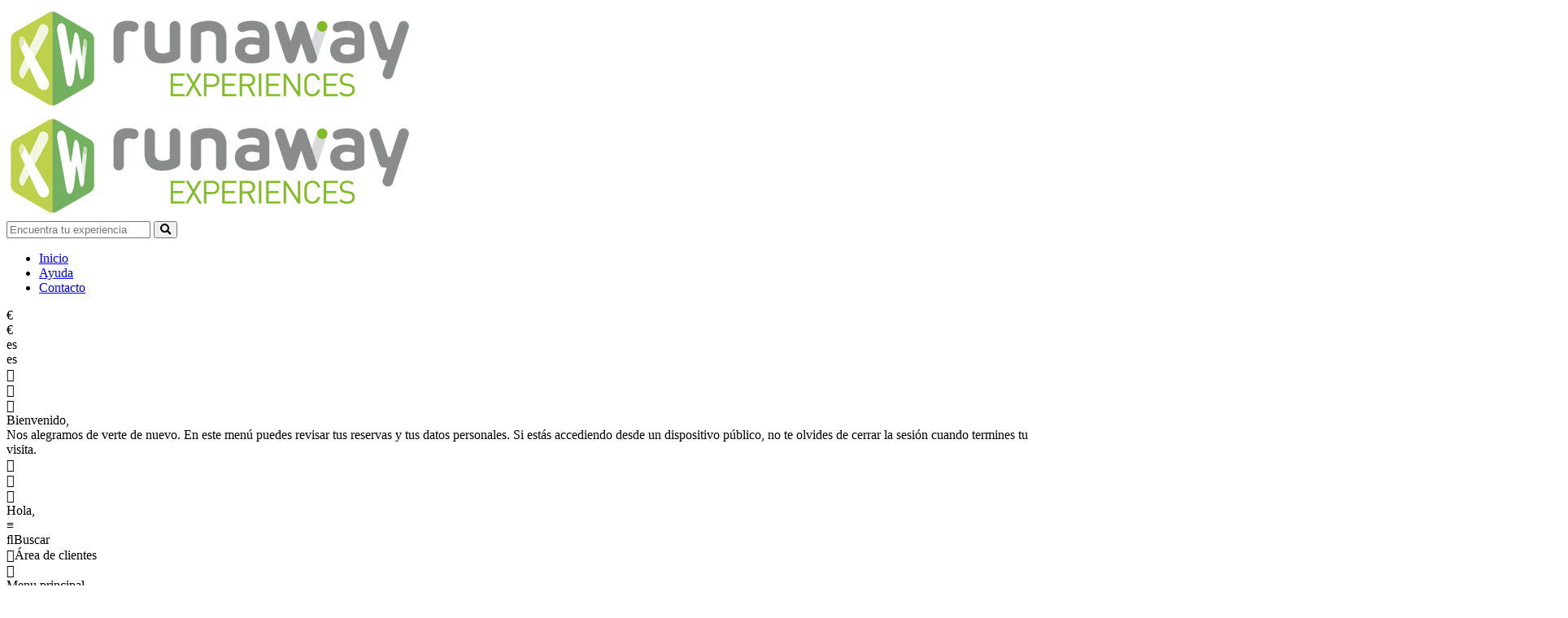

--- FILE ---
content_type: text/html; charset=UTF-8
request_url: https://runawayexperiences.com/es/experiencias/mallorca/tour-vip-tramuntana-en-moto-acuatica
body_size: 14187
content:
<!doctype html>
<html lang='es'>
	
	<head>
		
		<meta charset='utf-8'>
<meta name='viewport' content='width=device-width,initial-scale=1,user-scalable=no'>
<link rel='shortcut icon' href='/favicon.png'>
		<title>Tour VIP Tramuntana en moto acuática - Runaway Experiences</title><meta name='description' content='Practica tu deporte favorito a lomos de una moto acuática Jobe infinity sea scooter y disfruta de las vistas que te ofrece la Serra de Tramuntana - Runaway'><meta name='keywords' content='Tour VIP Tramuntana moto acuática, Excursión VIP Tramuntana jet ski, Ruta en moto acuática Tramuntana, Paseo VIP moto acuática Tramuntana, Jet ski VIP Tramuntana, Tour en jetski Tramuntana, Aventura en moto acuática Tramuntana
Actividades acuáticas
actividades en el agua
experiencias en el mar
experiencias acuáticas 
Deportes acuáticos
Aventuras acuáticas
Actividades marinas
Actividades en la playa
gojet
go jet'><link rel='canonical' href='https://runawayexperiences.com/es/experiencias/mallorca/tour-vip-tramuntana-en-moto-acuatica'><meta name='robots' content='index,follow'><link rel='alternate' href='https://runawayexperiences.com/es/experiencias/mallorca/tour-vip-tramuntana-en-moto-acuatica' hreflang='es'><link rel='alternate' href='https://runawayexperiences.com/en/experiences/mallorca/vip-tramuntana-jet-ski-tour' hreflang='en'><link rel='alternate' href='https://runawayexperiences.com/de/experiencias/mallorca/vip-tramuntana-jetski-tour' hreflang='de'>
		<link rel='stylesheet' href='/css/webfonts/fontawesome.min.css'>
<link rel='stylesheet' href='/css/webfonts/fa-regular.min.css'>
<link rel='stylesheet' href='/css/webfonts/fa-solid.min.css'>
<link rel='stylesheet' href='/css/wideframe.css?v=2025-04-28'>
<link rel='stylesheet' href='/css/main.css?v=2025-04-28'>
<link rel='stylesheet' href='/css/dev.css?v=2025-04-28'>
		
		
		
	</head>
	
	<body data-page-id='experience' data-page-variant=''>
		
		
		<script>var api_external_token = '09cf384467fa87d67e697e401c5215a2'; var first_date_available = '2026-01-09'; var api = '0';var XXX = "hola";</script>
		
		
		<header>
	
	<div data-y-section='full top-bar' data-fn-scroll-toggle='float|fixed' data-fn-scroll-condition='top>0'>
		<div>
			
			<div class='text-center align-middle' data-responsive-target='to-size-2'>
				<div class='main-logo'><a href='https://runawayexperiences.com/es' data-y-logo><img src='/media/logo.png' alt='Runaway Experiences'></a></div>
			</div>
			
			<div data-y-table='auto' class='width-100' data-responsive-target='from-size-2'>
				<div>
					<div style='width: 15rem;'>
						<div class='main-logo'>
							<a href='https://runawayexperiences.com/es' data-y-logo><img src='/media/logo.png' alt='Runaway Experiences'></a>
						</div>
					</div>
					<div style='position: relative;'>
						<form action='https://runawayexperiences.com/es/buscar' method='get' class='main-finder'>
							<input type='hidden' name='dest' value='1'>
							<input type='text' name='keyword' value='' placeholder='Encuentra tu experiencia'>
							<button type='submit'><i class='fa fa-search'></i></button>
						</form>
					</div>
					<div class='text-right menus'>
						<div class='main-menu-placeholder'><ul data-wf-menu='vertical'><li><a href='https://runawayexperiences.com/es'><span>Inicio</span></a></li><li><a href='https://runawayexperiences.com/es/faqs'><span>Ayuda</span></a></li><li><a href='https://runawayexperiences.com/es/contacto'><span>Contacto</span></a></li></ul></div>
						<div class='currency-menu-placeholder'>
							<div data-wf-button='tool menu-toggle' id='opt-currency-menu' data-er-open='currency-menu' 
								data-responsive-target='to-size-3'><span class=''>€</span></div>
							<div data-wf-button='tool menu-toggle' id='opt-currency-menu-2' data-er-open='currency-menu-b' 
								data-responsive-target='from-size-3'><span class=''>€</span></div>
						</div>
						<div class='lang-menu-placeholder'>
							<div data-wf-button='tool menu-toggle' id='opt-lang-menu' data-er-open='lang-menu' 
								data-responsive-target='to-size-3'><span class=''>es</span></div>
							<div data-wf-button='tool menu-toggle' id='opt-lang-menu-2' data-er-open='lang-menu-b' 
								data-responsive-target='from-size-3'><span class=''>es</span></div>
						</div>
						<div class='user-menu-placeholder'>
							<div data-wf-button='tool menu-toggle' id='opt-user-menu' data-user-state='disconnected' data-er-open='user-menu' 
								data-responsive-target='to-size-3'><span class='glyph'>&#xf007;</span></div>
							<div data-wf-button='tool menu-toggle' id='opt-user-menu-2' data-user-state='disconnected' data-er-open='user-menu-b' 
								data-responsive-target='from-size-3'><span class='glyph'>&#xf007;</span></div>
							<div data-w-menu='line' data-er='popup' data-er-autoclose id='login-welcome-b'>
								<div class='contents'>
									<div class='title'>
										<div><span class='glyph'>&#xf007;</span></div>
										<div class='name'>Bienvenido, <span data-user-data='name'></span></div>
									</div>
									<div>Nos alegramos de verte de nuevo. En este menú puedes revisar tus reservas y tus datos personales. Si estás accediendo desde un dispositivo público, no te olvides de cerrar la sesión cuando termines tu visita.</div>
								</div>
							</div>
						</div>
						<div class='cart-menu-placeholder' data-cart-state='empty'>
							<div data-wf-button='tool menu-toggle' id='opt-cart-menu' data-er-open='cart-menu' 
								data-responsive-target='to-size-3'><span class=''><span class='glyph'>&#xf07a;</span><span data-cart-counter 
								class='counter'></span></span></div>
							<div data-wf-button='tool menu-toggle' id='opt-cart-menu-2' data-er-open='cart-menu-b' 
								data-responsive-target='from-size-3'><span class=''><span class='glyph'>&#xf07a;</span><span data-cart-counter 
								class='counter'></span></span></div>
						</div>
					</div>
				</div>
			</div>
			
			<div id='user-login-status' data-user-state='disconnected'>
				<div>
					<span class='glyph'>&#xf00c;</span>
				</div>
				<div>
					Hola, <span data-user-data='name'></span>
				</div>
			</div>
		
		</div>
	</div>
	
	
	<div data-wf-button='tool menu-toggle' id='btn-main-menu' data-er-open='main-menu' data-responsive-target='to-size-2'><span 
		class='glyph'>&equiv;</span><span style='display: none;'>Menu principal</span></div>
	
	<div data-wf-button='tool menu-toggle' id='btn-search-menu' data-er-open='main-menu' data-responsive-target='to-size-2'><span 
		class='glyph'>&#xf002;</span><span>Buscar</span></div>
	
	<div data-wf-button='tool menu-toggle' id='btn-user-menu' data-er-open='user-menu' data-user-state='disconnected' 
		data-responsive-target='to-size-2'><span class='glyph'>&#xf007;</span><span>Área de clientes</span></div>
	
	<div data-wf-button='tool menu-toggle' id='btn-cart-menu' data-er-open='cart-menu' data-cart-state='empty' 
		data-responsive-target='to-size-2'><span class='glyph'>&#xf07a;</span><span data-cart-counter class='counter'></span></div>
	
	
	<nav data-w-flyout id='main-menu' data-responsive-target='to-size-2' data-er='popup' data-er-autoclose 
		data-er-on-open='document.querySelector("#btn-main-menu").setAttribute("data-status","selected");' 
		data-er-on-close='document.querySelector("#btn-main-menu").removeAttribute("data-status");'>

		<div data-w-flyout-section='title'>
			<div>Menu principal</div>
			<div data-wf-button='tool menu-closer' data-er-action='close'><span class='glyph solid'>&#xf00d;</span></div>
		</div>
		<div data-w-flyout-section='finder'>
			<form action='https://runawayexperiences.com/es/buscar' method='get' class='main-finder'>
				<input type='hidden' name='dest' value='1'>
				<input type='text' name='keyword' value='' placeholder='Encuentra tu experiencia'>
				<button type='submit'><i class='fa fa-search'></i></button>
			</form>
		</div>
		<div data-w-flyout-section='scroller'>
			<ul data-wf-menu='vertical'><li><a href='https://runawayexperiences.com/es'><span>Inicio</span></a></li><li><a href='https://runawayexperiences.com/es/faqs'><span>Ayuda</span></a></li><li><a href='https://runawayexperiences.com/es/contacto'><span>Contacto</span></a></li></ul>
		</div>
		<div data-w-flyout-section='currency'>
			<ul data-wf-menu><li><a data-wf-button='tool icon' data-currency-switch='EUR' data-currency-current><span>€</span><span>EUR</span></a></li><li><a data-wf-button='tool icon' data-currency-switch='USD'><span>$</span><span>USD</span></a></li><li><a data-wf-button='tool icon' data-currency-switch='GBP'><span>£</span><span>GBP</span></a></li></ul>
		</div>
		<div data-w-flyout-section='lang'>
			<ul data-wf-menu><li><a data-wf-button='tool icon' href='https://runawayexperiences.com/en/experiences/mallorca/vip-tramuntana-jet-ski-tour'><span><img src='https://runawayexperiences.com/media/flags/flag-2.png' alt='English'></span><span>English</span></a></li><li><a data-wf-button='tool icon' href='https://runawayexperiences.com/de/experiencias/mallorca/vip-tramuntana-jetski-tour'><span><img src='https://runawayexperiences.com/media/flags/flag-3.png' alt='Deutsch'></span><span>Deutsch</span></a></li></ul>
		</div>
		
	</nav>
	
	<nav data-w-flyout='right' id='user-menu' data-er='popup' data-er-autoclose 
		data-er-on-open='document.querySelector("#btn-user-menu").setAttribute("data-status","selected");' 
		data-er-on-close='document.querySelector("#btn-user-menu").removeAttribute("data-status");'>
		
		<div data-w-flyout-section='title'>
			<div>Área de clientes<span class='glyph solid icon user' data-responsive-target='from-size-2'>&#xf007;</span></div>
			<div data-wf-button='tool menu-closer' data-er-action='close'><span class='glyph solid'>&#xf00d;</span></div>
		</div>
		<div data-w-flyout-section data-user-visibility='logged-in'>
			<div data-user-role='user-icon' data-user-state='disconnected'>
				<div data-user-role='user-icon-picture' class='glyph'>&#xf007;</div>
				<div data-user-role='user-icon-name'>Hola, <span data-user-data='name'></span></div>
			</div>
		</div>
		<div data-w-flyout-section='scroller'>
			<ul data-wf-menu='vertical'><li data-user-visibility='logged-out'><a data-er-open='user-reservation-popup' id='menu-item-184'><span>Consulta tu reserva</span></a></li><li data-user-visibility='logged-out'><a data-er-open='user-login-popup' id='menu-item-16'><span>Identificarse</span></a></li><li data-user-visibility='logged-out'><a href='https://runawayexperiences.com/es/registrarse' id='menu-item-15'><span>Crear un usuario</span></a></li><li data-user-visibility='logged-in'><a href='https://runawayexperiences.com/es/reservas'><span>Mis reservas</span></a></li><li data-user-visibility='logged-in'><a href='https://runawayexperiences.com/es/mis-datos'><span>Mis datos</span></a></li><li data-user-visibility='logged-in affiliate'><a href='https://runawayexperiences.com/es/comisiones'><span>Mis comisiones</span></a></li><li data-user-visibility='logged-in'><a data-user-role='log-out'><span>Cerrar sesión</span></a></li></ul>
		</div>
		
	</nav>
	
	<nav data-w-menu='line' id='user-menu-b' data-er='popup' data-er-autoclose data-responsive-target='from-size-3' 
		data-er-on-open='document.querySelector("#opt-user-menu-2").setAttribute("data-status","open");'
		data-er-on-close='document.querySelector("#opt-user-menu-2").removeAttribute("data-status");' 
		data-fn-scroll-toggle='float|fixed' data-fn-scroll-condition='top>0'>
		
		<div data-w-menu-section='empty'>
			<div data-user-role='user-icon' data-user-state='disconnected'>
				<div data-user-role='user-icon-picture' class='glyph'>&#xf007;</div>
				<div data-user-role='user-icon-name' data-user-visibility='logged-in'>Hola, <span data-user-data='name'></span></div>
				<div data-user-role='user-icon-name' data-user-visibility='logged-out'>Mi cuenta</div>
			</div>
		</div>
		<div data-w-menu-section>
			<ul data-wf-menu='vertical'><li data-user-visibility='logged-out'><a data-er-open='user-reservation-popup' id='menu-item-184'><span>Consulta tu reserva</span></a></li><li data-user-visibility='logged-out'><a data-er-open='user-login-popup' id='menu-item-16'><span>Identificarse</span></a></li><li data-user-visibility='logged-out'><a href='https://runawayexperiences.com/es/registrarse' id='menu-item-15'><span>Crear un usuario</span></a></li><li data-user-visibility='logged-in'><a href='https://runawayexperiences.com/es/reservas'><span>Mis reservas</span></a></li><li data-user-visibility='logged-in'><a href='https://runawayexperiences.com/es/mis-datos'><span>Mis datos</span></a></li><li data-user-visibility='logged-in affiliate'><a href='https://runawayexperiences.com/es/comisiones'><span>Mis comisiones</span></a></li><li data-user-visibility='logged-in'><a data-user-role='log-out'><span>Cerrar sesión</span></a></li></ul>
		</div>
		
	</nav>
	
	<nav data-w-flyout='right' id='cart-menu' data-er='popup' data-er-autoclose 
		data-er-on-open='document.querySelector("#btn-cart-menu").setAttribute("data-status","selected");' 
		data-er-on-close='document.querySelector("#btn-cart-menu").removeAttribute("data-status");Cart.Clear_recent_add();'>
		
		<div data-w-flyout-section='title'>
			<div>Carrito<span class='glyph solid icon user' data-responsive-target='from-size-2'>&#xf07a;</span></div>
			<div data-wf-button='tool menu-closer' data-er-action='close'><span class='glyph solid'>&#xf00d;</span></div>
		</div>
		<div data-w-flyout-section='result'>
			<div><span class='glyph solid'>&#xf07a;</span></div>
			<div>Tu experiencia se ha añadido al carrito</div>
            
		</div>
		<div data-w-flyout-section='scroller'>
			<div data-cart-items></div>
		</div>
		<div data-w-flyout-section='total' data-cart-total-placeholder>
			Precio total: <strong data-cart-total></strong>
		</div>
		<div data-w-flyout-section='actions'>
			<div data-cart-actions></div>
		</div>
		
	</nav>
	
	<nav data-w-menu='line' id='cart-menu-b' data-er='popup' data-er-autoclose data-responsive-target='from-size-3' 
		data-er-on-open='document.querySelector("#opt-cart-menu-2").setAttribute("data-status","open");'
		data-er-on-close='document.querySelector("#opt-cart-menu-2").removeAttribute("data-status");Cart.Clear_recent_add();' 
		data-fn-scroll-toggle='float|fixed' data-fn-scroll-condition='top>0'>
		
		<div data-w-menu-section='result'>
			<div><span class='glyph solid'>&#xf07a;</span></div>
			<div>Tu experiencia se ha añadido al carrito</div>

		</div>
		<div data-w-menu-section='scroller'>
			<div data-cart-items></div>
		</div>
		<div data-w-menu-section='total' data-cart-total-placeholder>
			Precio total: <strong data-cart-total></strong>
		</div>
		<div data-w-menu-section='actions'>
			<div data-cart-actions></div>
		</div>
		
	</nav>
	
	<nav data-w-flyout='right' id='lang-menu' data-er='popup' data-er-autoclose data-responsive-target='to-size-3'>
		
		<div data-w-flyout-section='title'>
			<div>Idiomas<span class='icon lang'>es</span></div>
            <div data-wf-button='tool menu-closer' data-er-action='close'><span class='glyph solid'>&#xf00d;</span></div>
		</div>
		<div data-w-flyout-section='scroller'>
			<ul data-wf-menu='vertical'><li><a href='https://runawayexperiences.com/en/experiences/mallorca/vip-tramuntana-jet-ski-tour'><span><img src='https://runawayexperiences.com/media/flags/flag-2.png' alt='English'></span><span>English</span></a></li><li><a href='https://runawayexperiences.com/de/experiencias/mallorca/vip-tramuntana-jetski-tour'><span><img src='https://runawayexperiences.com/media/flags/flag-3.png' alt='Deutsch'></span><span>Deutsch</span></a></li></ul>
		</div>
		
	</nav>
	
	<nav data-w-menu='line' id='lang-menu-b' data-er='popup' data-er-autoclose data-responsive-target='from-size-3' 
		data-er-on-open='document.querySelector("#opt-lang-menu-2").setAttribute("data-status","open");'
		data-er-on-close='document.querySelector("#opt-lang-menu-2").removeAttribute("data-status");' 
		data-fn-scroll-toggle='float|fixed' data-fn-scroll-condition='top>0'>
		
		<div data-w-menu-section>
			<ul data-wf-menu='vertical'><li><a href='https://runawayexperiences.com/en/experiences/mallorca/vip-tramuntana-jet-ski-tour'><span><img src='https://runawayexperiences.com/media/flags/flag-2.png' alt='English'></span><span>English</span></a></li><li><a href='https://runawayexperiences.com/de/experiencias/mallorca/vip-tramuntana-jetski-tour'><span><img src='https://runawayexperiences.com/media/flags/flag-3.png' alt='Deutsch'></span><span>Deutsch</span></a></li></ul>
		</div>
		
	</nav>
	
	<nav data-w-flyout='right' id='currency-menu' data-er='popup' data-er-autoclose data-responsive-target='to-size-3'>
		
		<div data-w-flyout-section='title'>
			<div>Monedas<span class='icon currency'>€</span></div>
            <div data-wf-button='tool menu-closer' data-er-action='close'><span class='glyph solid'>&#xf00d;</span></div>
		</div>
		<div data-w-flyout-section='scroller'>
			<ul data-wf-menu='vertical'><li><a data-currency-switch='EUR' data-currency-current><span>€</span><span>EUR</span></a></li><li><a data-currency-switch='USD'><span>$</span><span>USD</span></a></li><li><a data-currency-switch='GBP'><span>£</span><span>GBP</span></a></li></ul>
		</div>
		
	</nav>
	
	<nav data-w-menu='line' id='currency-menu-b' data-er='popup' data-er-autoclose data-responsive-target='from-size-3' 
		data-er-on-open='document.querySelector("#opt-currency-menu-2").setAttribute("data-status","open");'
		data-er-on-close='document.querySelector("#opt-currency-menu-2").removeAttribute("data-status");' 
		data-fn-scroll-toggle='float|fixed' data-fn-scroll-condition='top>0'>
		
		<div data-w-menu-section>
			<ul data-wf-menu='vertical'><li><a data-currency-switch='EUR' data-currency-current><span>€</span><span>EUR</span></a></li><li><a data-currency-switch='USD'><span>$</span><span>USD</span></a></li><li><a data-currency-switch='GBP'><span>£</span><span>GBP</span></a></li></ul>
		</div>
		
	</nav>
	
	
	<div data-w-menu='line' data-er='popup' data-er-autoclose id='login-welcome' data-responsive-target='to-size-2'>
		<div class='contents'>
			<div class='title'>
				<div><span class='glyph'>&#xf007;</span></div>
				<div class='name'>Bienvenido, <span data-user-data='name'></span></div>
			</div>
			<div>Nos alegramos de verte de nuevo. En este menú puedes revisar tus reservas y tus datos personales. Si estás accediendo desde un dispositivo público, no te olvides de cerrar la sesión cuando termines tu visita.</div>
		</div>
	</div>
	
</header>

		
		
		
		
		<main data-page-content>
			
			<div data-y-section='full experience-main-picture'>
    <img src='https://runawayexperiences.com/media/experiences/search-506.jpg' alt='[alt]'>
    <div class='experience-info-layer'></div>
</div>

<div data-y-section='full experience-content-menu' data-experience-menu>
    <div>
        
    </div>
</div>

<div data-y-section>

    <div>

        <div data-experience-content>

            <div>

                <div data-experience-destination><span class='group'><a
                            href='https://runawayexperiences.com/es/experiencias/mallorca'>Mallorca</a></span><span
                        class='destination'>Sur de Mallorca</span></div>

                <h1 data-experience-name>Tour VIP Tramuntana en moto acuática</h1>
	            
	            
	            
                <div class='warningsignmobile' style='margin-bottom: 0.5rem; text-align:center; text-transform: uppercase; background-color: #9fc203; padding: 0.75rem 0.5rem; justify-content: center; color:white; font-size: 1.4rem; line-height: 100%; display:none;' data-responsive-target='to-size-2'><p>Esta experiencia no está disponible en este momento.</p></div>

                <div data-experience-gallery>
	<div data-gallery-full-frames>
		<div data-gallery-frame='4488' data-frame-zoom='https://runawayexperiences.com/media/experiences/big-4488.jpg'>
	<img src='https://runawayexperiences.com/media/experiences/exp-4488.jpg' alt='Serra-de-Tramuntana-en-moto-acuática'>
	<div data-gallery-frame-title></div>
</div>
<div data-gallery-frame='4489' data-frame-zoom='https://runawayexperiences.com/media/experiences/big-4489.jpg'>
	<img src='https://runawayexperiences.com/media/experiences/exp-4489.jpg' alt='Chico-divirtiéndose-en-moto-acuática'>
	<div data-gallery-frame-title></div>
</div>
<div data-gallery-frame='4491' data-frame-zoom='https://runawayexperiences.com/media/experiences/big-4491.jpg'>
	<img src='https://runawayexperiences.com/media/experiences/exp-4491.jpg' alt='Moto-de-agua-en-Cala-Estellencs'>
	<div data-gallery-frame-title></div>
</div>
<div data-gallery-frame='4490' data-frame-zoom='https://runawayexperiences.com/media/experiences/big-4490.jpg'>
	<img src='https://runawayexperiences.com/media/experiences/exp-4490.jpg' alt='Motos-de-agua-en-la-costa-mediterránea'>
	<div data-gallery-frame-title></div>
</div>
<div data-gallery-frame='4492' data-frame-zoom='https://runawayexperiences.com/media/experiences/big-4492.jpg'>
	<img src='https://runawayexperiences.com/media/experiences/exp-4492.jpg' alt='Circuito-en-moto-de-agua-por-Andratx'>
	<div data-gallery-frame-title></div>
</div>

	</div>
	<div data-gallery-index-frames>
		<div data-gallery-frame='4488'>
	<img src='https://runawayexperiences.com/media/experiences/exp-4488.jpg' alt='Serra-de-Tramuntana-en-moto-acuática'>
</div>
<div data-gallery-frame='4489'>
	<img src='https://runawayexperiences.com/media/experiences/exp-4489.jpg' alt='Chico-divirtiéndose-en-moto-acuática'>
</div>
<div data-gallery-frame='4491'>
	<img src='https://runawayexperiences.com/media/experiences/exp-4491.jpg' alt='Moto-de-agua-en-Cala-Estellencs'>
</div>
<div data-gallery-frame='4490'>
	<img src='https://runawayexperiences.com/media/experiences/exp-4490.jpg' alt='Motos-de-agua-en-la-costa-mediterránea'>
</div>
<div data-gallery-frame='4492'>
	<img src='https://runawayexperiences.com/media/experiences/exp-4492.jpg' alt='Circuito-en-moto-de-agua-por-Andratx'>
</div>

	</div>
	<div data-gallery-previous><img src='/media/prev-w.png' alt='prev-w'></div>
	<div data-gallery-next><img src='/media/next-w.png' alt='next-w'></div>
</div>

                <div data-experience-desc>Una excursión donde podremos ver la famosa Serra de Tramuntana desde otra perspectiva, continuaremos hasta llegar a Cala Ortigues donde podremos adentrarnos y explorar sus aguas cristalinas con nuestro Jobe Sea Scooter y seguiremos el tour hasta llegar a Cala Estallencs donde podremos disfrutar de un lugar paradisíaco en el que tomaremos increíbles fotografías.</div>

                <div data-experience-text><h2 style="text-align: left;"><span class="text-bold">Descripci&oacute;n de la experiencia</span></h2>
<p style="text-align: justify;"><span class="text-lightgray text-bigger">&iquest;Quieres vivir una aventura en el agua? Alquila una moto acu&aacute;tica y descubre la costa desde una perspectiva &uacute;nica. En nuestro tour en moto acu&aacute;tica, podr&aacute;s disfrutar de la emoci&oacute;n y la velocidad mientras recorres los lugares m&aacute;s bellos de la costa. Nuestras motos acu&aacute;ticas son potentes y seguras, y est&aacute;n equipadas con todas las caracter&iacute;sticas de seguridad necesarias para garantizar que tengas una experiencia de navegaci&oacute;n segura y agradable. Con una capacidad de hasta dos personas por moto acu&aacute;tica, podr&aacute;s compartir la experiencia con alguien especial y disfrutar de la emoci&oacute;n juntos. En nuestro tour, te llevaremos a los mejores lugares de la costa, donde podr&aacute;s admirar las playas de arena dorada, las calas escondidas y los acantilados impresionantes. Nuestros gu&iacute;as expertos te acompa&ntilde;ar&aacute;n en todo momento, asegur&aacute;ndose de que tengas la mejor experiencia posible y que descubras todos los secretos de la costa.&nbsp;</span></p></div>

                <div data-experience-details><h2 style="text-align: left;"><strong><span class="text-green">Prep&aacute;rate para la actividad</span></strong></h2>
<h3 style="padding-left: 30px;"><span class="text-bold">Incluido</span></h3>
<p style="padding-left: 30px;"><span class="text-lightgray text-bigger"><strong><span class="text-green">&bull;&nbsp;</span></strong>Gu&iacute;a</span></p>
<p style="padding-left: 30px;"><span class="text-lightgray text-bigger"><strong><span class="text-green">&bull;&nbsp;</span></strong></span><span class="text-lightgray text-bigger">Traslados desde zona Palmanova hasta Andratx 30 min. antes del inicio de la actividad</span></p>
<p style="padding-left: 30px;"><span class="text-lightgray text-bigger"><strong><span class="text-green">&bull;&nbsp;</span></strong></span><span class="text-lightgray text-bigger">Fotograf&iacute;as</span></p>
<p style="padding-left: 30px;"><span class="text-lightgray text-bigger"><strong><span class="text-green">&bull;&nbsp;</span></strong></span><span class="text-lightgray text-bigger">1 o 2 personas por moto</span></p>
<p style="padding-left: 30px;">&nbsp;</p>
<div style="flex-direction: row; box-sizing: border-box; display: flex;" class="flex items-center mt-10 ng-tns-c661-106">
<div class="font-medium text-secondary ng-tns-c661-106">
<h3 style="text-align: justify; padding-left: 30px;"><span class="text-green text-bold">Duraci&oacute;n</span></h3>
<p style="padding-left: 30px;"><span class="text-lightgray text-bigger"><strong><span class="text-green">&bull; </span></strong>2 horas</span></p>
<p style="padding-left: 30px;">&nbsp;</p>
<h3 style="text-align: justify; padding-left: 30px;"><span class="text-bold text-green">&iquest;Cu&aacute;ndo reservar?</span></h3>
<p style="text-align: justify; padding-left: 30px;"><span class="text-bigger text-gray text-lightgray">Reserva cuanto antes para garantizar la disponibilidad, especialmente en puentes y festivos.</span></p>
<p style="text-align: justify; padding-left: 30px;">&nbsp;</p>
<h3 style="text-align: justify; padding-left: 30px;"><span class="text-green text-bold">Justificante</span></h3>
<p style="text-align: justify; padding-left: 30px;"><span class="text-bigger text-gray text-lightgray">Te enviaremos un email con un bono que podr&aacute;s imprimir o llevar en tu m&oacute;vil a la actividad.</span></p>
<p style="text-align: justify; padding-left: 30px;">&nbsp;</p>
<h3 style="text-align: justify; padding-left: 30px;"><span class="text-bold text-green">Preguntas frecuentes</span></h3>
<dl>
<dt>
<p style="padding-left: 30px;"><span class="text-bold text-regular text-bigger text-gray text-lightgray">&iquest;C&oacute;mo hacer la reserva?</span></p>
</dt>
<dd>
<p><span class="text-bold text-regular text-bigger text-gray text-lightgray">Para reservar tan solo tienes que elegir la fecha deseada y completar el formulario de esta misma p&aacute;gina. La confirmaci&oacute;n es inmediata.</span></p>
<p>&nbsp;</p>
</dd>
</dl>
<h3 style="text-align: justify; padding-left: 30px;"><span class="text-green text-bold">Accesibilidad</span></h3>
<p style="text-align: justify; padding-left: 30px;"><span class="text-gray text-bigger text-lightgray">No (no es apto para personas de movilidad reducida).</span></p>
</div>
<div class="separator-title ng-tns-c661-106"></div>
</div>
<div class="ng-tns-c661-106">&nbsp;<br />
<h3 style="text-align: justify; padding-left: 30px;"><span class="text-green text-bold">A tener en cuenta:</span></h3>
<p style="padding-left: 30px; text-align: justify;"><span class="text-lightgray text-bigger"><strong><span class="text-green">&bull;&nbsp;</span></strong></span><span class="text-lightgray text-bigger">Tour sujeto a disponibilidad</span></p>
<p style="padding-left: 30px; text-align: justify;"><span class="text-lightgray text-bigger"><strong><span class="text-green">&bull;&nbsp;</span></strong></span><span class="text-bigger text-gray text-lightgray">Crema solar</span></p>
<p style="padding-left: 30px; text-align: justify;"><span class="text-bigger text-gray text-lightgray"><strong><span class="text-green">&bull;&nbsp;</span></strong></span><span class="text-bigger text-gray text-lightgray">Gafas de sol</span></p>
<p style="padding-left: 30px; text-align: justify;"><span class="text-bigger text-gray text-lightgray"><strong><span class="text-green">&bull;&nbsp;</span></strong></span><span class="text-bigger text-gray text-lightgray">Calzado de ba&ntilde;o<br /></span></p>
<p style="padding-left: 30px; text-align: justify;"><span class="text-bigger text-gray text-lightgray"><strong><span class="text-green">&bull;&nbsp;</span></strong></span><span class="text-bigger text-gray text-lightgray">Ropa de ba&ntilde;o y toallas</span></p>
</div></div>
                <div data-experience-cancelation><h2 class="a-title-normal u-hide--mobile u-no-margin--t--large" style="text-align: left;"><span class="text-bold">Cancelaci&oacute;n gratuita</span></h2>
<div class="p"><span class="text-regular text-bigger text-gray text-lightgray">&iexcl;Gratis! Cancela sin gastos hasta 24 horas antes de la actividad. Si cancelas con menos tiempo, llegas tarde o no te presentas, no se ofrecer&aacute; ning&uacute;n reembolso.</span></div>
<div class="p"></div>
<div class="p">
<h2 style="text-align: left;"><span class="text-bold">Descubre experiencias similares...</span></h2>
<p><span class="text-lightgray text-bigger">Explora experiencias similares haciendo clic en el siguiente enlace&nbsp;<a href="https://runawayexperiences.com/es/experiencias/mallorca/puesta-de-sol-desde-una-moto-de-agua">Puesta de sol en Mallorca desde una moto de agua</a></span></p>
</div></div> 
                
                <div  id="seo-dropdown" style="display: none; max-width: 100%">
                    <input type="checkbox" id="dropdown-title-google-checkbox">
                    <label for="dropdown-title-google-checkbox" id="label-google"><h2 id="google-title" style="color: black; "></h2> <div id="seo-arrow" style="margin-left: auto;"><span class='glyph solid'>&#xf107;</span></div></label>
                    <div id="dropdown-title-google-description">
                        <p></p>
                    </div>
                </div>
            </div>

            <div data-experience-options data-status='closed' >

                <div data-experience-mobile-handler='open'>

                    <div></div>

                    <div>
                        <div style='display:none;'>Reserva tu experiencia</div>
                        <div [price:norebaja]>Reserva tu experiencia desde <span data-mobile-price>279€</span></div>
                    </div>
                    <div>
                        <div data-wf-button='tool menu-closer' data-experience-mobile-action='toggle'><span
                                class='glyph solid'>&#xf00d;</span></div>
                    </div>

                </div>

                <div data-experience-mobile-handler='closed'>
                    <div>
                        <div>
                            <span [price:norebaja]>Desde &nbsp;</span><span data-mobile-price
                                                                                              [price:norebaja]>279€</span><span style='display:none;'>Ahora
                                &nbsp;</span><span data-mobile-price style='display:none;'></span>
                        </div>
                    </div>
                    <div style='display:block;'>
                        <a data-wf-button data-experience-mobile-action='toggle'><span>Reservar</span></a>
                    </div>
                </div>

                <div data-experience-price [price:norebaja]>
                    <div>Desde</div>
                    <div class="price"><span >279€</span></div>
                    <div style='display:none;'>Ahora</div>
                    <div class='price'></div>
                    <div>Precio final, sin sorpresas.
</div>
                    <div class='cancelation-phrase'>Cancelación gratuita</div>
                </div>

                <div class="precio-linea" style='display:none;'>
                    <div class="precio-linea">
                        <div>Desde</div>
                        <div class="precio"><span >279€</span></div>
                    </div>
                    <div class="precio-linea">
                        <div style='display:none;'>Ahora</div>
                        <div class="precio"></div>
                    </div>
                </div>
                 <div class='warningsigndesktop' style='color: white; font-size: 1.4rem; background-color: #9fc203; text-align: center; padding: 0.6rem; margin-top: 2rem; justify-content:center; align-items:center; display:none;' data-responsive-target='from-size-2'>
                    <p>Esta experiencia no está disponible en este momento.</p>
                </div>
                <div data-experience-pickup>
                    <div data-experience-axis='2'>
                        <div class='title' data-er-open='axis_2_options'>
                            <span class='icon'></span> <span class='selected'></span><span class='label'></span>
                        </div>
                        <div class='options' id='axis_2_options' data-er='popup' data-er-autoclose></div>
                    </div>
                </div>
                <div data-experience-calendar>
                    <div data-calendar-wrapper></div>
                    <div data-w-date='booking-experience-date-in' id='booking-experience-date' data-w-date-options='{
                         "id_experience":506,
                         "show_experience_availability":true,
                         "rates":"booking-experience-rates",
                         "tarification":"booking-experience-tarification",
                         "result":"booking-experience-result"
                         }'>                         
                        <div data-w-date-item='month'>
                            <div data-wf-button='tool'><span class='glyph solid'>&#xf053;</span></div>
                            <div><span data-w-date-info='month'></span><span data-w-date-info='year'></span></div>
                            <div data-wf-button='tool'><span class='glyph solid'>&#xf054;</span></div>
                        </div>
                        <div data-w-date-item='captions'>
                            <div>Lu</div>
                            <div>Ma</div>
                            <div>Mi</div>
                            <div>Ju</div>
                            <div>Vi</div>
                            <div>Sá</div>
                            <div>Do</div>
                        </div>
                        <div data-w-date-item='days'></div>
                        <div data-w-date-spinner><div data-spinner>
	<img src='/media/spinner.png' alt='spinner'>
	<div data-spinner-boxes>
		<div class='d1'></div>
		<div class='d2'></div>
		<div class='d3'></div>
		<div class='d4'></div>
	</div>
</div></div>
                        <div data-w-date-error>¡Ups! Parece que no hemos podido consultar la disponibilidad de esta experiencia, prueba a reintentar la consulta.<br><br><a data-wf-button><span>Reintentar</span></a></div>
                        <div id="calendarunavailable" style='display:none;'></div> 
                        <div data-w-date-unavailable>Esta experiencia no tiene disponibilidad</div>
                    
                    </div> 
                </div>
                <div>
                    <div data-experience-rates='template' id='booking-experience-rates-template'>
                        <div class='text-center'>Escoje una fecha para ver las opciones disponibles</div>
                        <div data-experience-axis>
                            <div class='title'>
                                <span class='icon'></span> <span class='selected'>Opción de la experiencia</span><span
                                    class='label'></span>
                            </div>
                        </div>
                    </div>

                    <div data-experience-rates id='booking-experience-rates'>
                        <div class='text-center'>Selecciona fecha y participantes</div>
                        <div data-experience-axis='0'>
                            <div class='title' data-er-open='axis_0_options'>
                                <span class='icon'></span> <span class='selected'></span><span class='label'></span>
                            </div>
                            <div class='options' id='axis_0_options' data-er='popup' data-er-autoclose></div>
                        </div>
                        <div data-experience-axis='1'>
                            <div class='title' data-er-open='axis_1_options'>
                                <span class='icon'></span> <span class='selected'></span><span class='label'></span>
                            </div>
                            <div class='options' id='axis_1_options' data-er='popup' data-er-autoclose></div>
                        </div>
                        <div data-spinner-timetable class='text-center'><div data-spinner-inline>
	<div data-spinner-boxes>
		<div class='d1'></div>
		<div class='d2'></div>
		<img src='/media/spinner.png' alt='spinner'>
		<div class='d3'></div>
		<div class='d4'></div>
	</div>
</div></div>
                        <div data-experience-timetable>
                            <div class='title' data-er-open='timetable_options'><span class='icon'><i
                                        class='fa fa-clock'></i></span> <span class='selected'></span><span
                                    class='label'>Horario</span></div>
                            <div class='options' id='timetable_options' data-er='popup' data-er-autoclose></div>
                        </div>
                        <div data-experience-nostock>La experiencia que has escogido se ha quedado sin plazas. Prueba a escoger un servicio diferente, o variando el día y hora.</div>
                        <div data-spinner-tarification class='text-center'><div data-spinner-inline>
	<div data-spinner-boxes>
		<div class='d1'></div>
		<div class='d2'></div>
		<img src='/media/spinner.png' alt='spinner'>
		<div class='d3'></div>
		<div class='d4'></div>
	</div>
</div></div>
                    </div>

                    <div data-experience-tarification id='booking-experience-tarification'>
                        <div class='tariffs'></div>
                        <div class='text-center text-gray text-smaller'>Precio por persona</div>
                        <div class='text-center space-top-1 min-group-text' style='display:none;'>Necesitas escoger un mínimo de <strong class='min-group'></strong> personas en esta experiencia</div>
                        <div class='text-center space-top-1 max-group-text' style='display:none;'>Puedes escoger hasta <strong class='max-group'></strong> personas en esta experiencia</div>
                    </div>

                    <div data-experience-result id='booking-experience-result'>
                        <div class='title'>Precio total</div>
                        <div class='price'></div>
                        <a data-wf-button='big'><span>Reservar</span></a>
                        <div>
                            <div class='warning' data-experience-warning='date'>Necesitas escoger una fecha</div>
                            <div class='warning' data-experience-warning='option'>Necesitas configurar las opciones de la experiencia</div>
                            <div class='warning' data-experience-warning='people'>Tienes que indicar cuantas personas van a participar en la experiencia</div>
                            <div class='warning' data-experience-warning='min_people'>No cumples el mínimo de participantes en esta experiencia</div>
                        </div>
                    </div>
                   
                </div>

                <input type='hidden' name='date_in' value='' id='booking-experience-date-in'>

            

        </div>
            
    </div>    

        <div data-related-experiences-block>
	
	<h2>Otras sugerencias</h2>

	<div data-related-experiences='container' data-gallery-scroller='{"previous":"[data-related-experiences~=\"previous\"]",
		"next":"[data-related-experiences~=\"next\"]",
		"items":"[data-related-experiences~=\"list\"] > div"}'>

		<div data-related-experiences='control previous'><i class='fa fa-chevron-left'></i></div>
		<div data-related-experiences='list'><div><div data-helper-item='experience' data-id='501' data-gallery-autolink='https://runawayexperiences.com/es/experiencias/mallorca/formentor-y-playa-de-muro'>
	
	<div class='picture'><img src='https://runawayexperiences.com/media/experiences/search-501.jpg' alt='Visita-Formentor-y-playa-de-Muro'></div>
	
	<div class='info'>
		<h3 class='name'>Mirador de Formentor y playa de Muro</h3>
		<p class='destination group'>Mallorca</p>
		<p class='destination'>Norte de Mallorca</p>
		<p class='description'>Disfruta de un día por el norte de Mallorca visitando el famoso mirador de Formentor y una de las mejores playas de la isla mallorquina: la Playa de Muro, la tercera mejor playa de Europa y la mejor de España según los premios “Traveler’s Choice 2022”.</p>
	</div>
	
	<div class='price'>
		<div [price:div]>
			<span>Desde</span>			
			<strong >39€</strong>
		</div>
		<div style='display:none'>
			<span>Ahora</span>
			<strong></strong>
		</div>
	</div>
	
	<div class='top-selling'>Top ventas</div>
	
</div><div data-helper-item='experience' data-id='499' data-gallery-autolink='https://runawayexperiences.com/es/experiencias/mallorca/ruta-guiada-en-coche-por-mallorca-130-km'>
	
	<div class='picture'><img src='https://runawayexperiences.com/media/experiences/search-499.jpg' alt='Ruta-guiada-en-coche-por-Mallorca-130-km'></div>
	
	<div class='info'>
		<h3 class='name'>Ruta guiada en coche por Mallorca 130 km</h3>
		<p class='destination group'>Mallorca</p>
		<p class='destination'>Sur de Mallorca</p>
		<p class='description'>¿Os imagináis cómo sería conducir un coche deportivo GT TURBO en Mallorca?
En este tour podréis hacer vuestros sueños realidad y disfrutar de la isla Mediterránea de
una forma diferente, todo en un viaje divertido e inolvidable.</p>
	</div>
	
	<div class='price'>
		<div [price:div]>
			<span>Desde</span>			
			<strong >198€</strong>
		</div>
		<div style='display:none'>
			<span>Ahora</span>
			<strong></strong>
		</div>
	</div>
	
	<div class='top-selling'>Top ventas</div>
	
</div><div data-helper-item='experience' data-id='130' data-gallery-autolink='https://runawayexperiences.com/es/experiencias/mallorca/show-pirata'>
	
	<div class='picture'><img src='https://runawayexperiences.com/media/experiences/search-130.jpg' alt='Show-pirata'></div>
	
	<div class='info'>
		<h3 class='name'>Pirates Reloaded en Magaluf (+18 años)</h3>
		<p class='destination group'>Mallorca</p>
		<p class='destination'>Sur de Mallorca</p>
		<p class='description'>Este show es una experiencia de fiesta de alto voltaje, estrictamente solo para adultos, que definitivamente es única en Mallorca. ¡Ciertamente no es el típico bar nocturno!</p>
	</div>
	
	<div class='price'>
		<div [price:div]>
			<span>Desde</span>			
			<strong >39,99€</strong>
		</div>
		<div style='display:none'>
			<span>Ahora</span>
			<strong></strong>
		</div>
	</div>
	
	<div class='top-selling'>Top ventas</div>
	
</div><div data-helper-item='experience' data-id='838' data-gallery-autolink='https://runawayexperiences.com/es/experiencias/mallorca/barco-sin-licencia-mallorca'>
	
	<div class='picture'><img src='https://runawayexperiences.com/media/experiences/search-838.jpg' alt='Alquiler-de-barco-sin-licencia-desde-el-Puerto-de-Andratx'></div>
	
	<div class='info'>
		<h3 class='name'>Alquiler de barco sin licencia desde el Puerto de Andratx</h3>
		<p class='destination group'>Mallorca</p>
		<p class='destination'>Sur de Mallorca</p>
		<p class='description'>Embarcación ideal para aquellos que carezcan de experiencia y quieran disfrutar de la experiencia de navegar SIN TITULACIÓN por una de las mejores y más bonitas zonas de la costa de Mallorca.</p>
	</div>
	
	<div class='price'>
		<div [price:div]>
			<span>Desde</span>			
			<strong >160€</strong>
		</div>
		<div style='display:none'>
			<span>Ahora</span>
			<strong></strong>
		</div>
	</div>
	
	<div class='top-selling'>Top ventas</div>
	
</div><div data-helper-item='experience' data-id='88' data-gallery-autolink='https://runawayexperiences.com/es/experiencias/mallorca/bu-ceo'>
	
	<div class='picture'><img src='https://runawayexperiences.com/media/experiences/search-88.jpg' alt='Buceo-avanzado-Mallorca'></div>
	
	<div class='info'>
		<h3 class='name'>Buceo avanzado en el suroeste de Mallorca</h3>
		<p class='destination group'>Mallorca</p>
		<p class='destination'>Sur de Mallorca</p>
		<p class='description'>La zona suroeste de Mallorca y sus alrededores gozan del privilegio de tener unas aguas cristalinas y tranquilas, con uno de los ecosistemas más ricos en fauna mediterránea y una gran variedad de bellísimos paisajes submarinos, cuevas y acantilados.</p>
	</div>
	
	<div class='price'>
		<div [price:div]>
			<span>Desde</span>			
			<strong >64€</strong>
		</div>
		<div style='display:none'>
			<span>Ahora</span>
			<strong></strong>
		</div>
	</div>
	
	<div class='top-selling'>Top ventas</div>
	
</div><div data-helper-item='experience' data-id='104' data-gallery-autolink='https://runawayexperiences.com/es/experiencias/mallorca/golf'>
	
	<div class='picture'><img src='https://runawayexperiences.com/media/experiences/search-104.jpg' alt='Entrada-mini-golf'></div>
	
	<div class='info'>
		<h3 class='name'>Entrada mini golf en Palmanova</h3>
		<p class='destination group'>Mallorca</p>
		<p class='destination'>Sur de Mallorca</p>
		<p class='description'>Mini-golf temático de inspiración tropical a pocos metros de la playa. Fuentes, cascadas, plantas exuberantes y puentes de madera decoran el campo.</p>
	</div>
	
	<div class='price'>
		<div [price:div]>
			<span>Desde</span>			
			<strong >10€</strong>
		</div>
		<div style='display:none'>
			<span>Ahora</span>
			<strong></strong>
		</div>
	</div>
	
	<div class='top-selling'>Top ventas</div>
	
</div><div data-helper-item='experience' data-id='211' data-gallery-autolink='https://runawayexperiences.com/es/experiencias/mallorca/excursion-a-dinosaurland-y-cuevas'>
	
	<div class='picture'><img src='https://runawayexperiences.com/media/experiences/search-211.jpg' alt='Familia-en-Dinosaurland-Mallorca'></div>
	
	<div class='info'>
		<h3 class='name'>Excursión a Dinosaurland y Cuevas dels Hams</h3>
		<p class='destination group'>Mallorca</p>
		<p class='destination'>Norte de Mallorca</p>
		<p class='description'>En esta maravillosa excursión disfrutará toda la familia!
Participa con nosotros de esta aventura en la cual nos adentraremos en lo mas profundo de las maravillosas cuevas del Hams y también descubrir un mundo mágico en DINOSAURLAND.</p>
	</div>
	
	<div class='price'>
		<div [price:div]>
			<span>Desde</span>			
			<strong >59€</strong>
		</div>
		<div style='display:none'>
			<span>Ahora</span>
			<strong></strong>
		</div>
	</div>
	
	<div class='top-selling'>Top ventas</div>
	
</div><div data-helper-item='experience' data-id='850' data-gallery-autolink='https://runawayexperiences.com/es/experiencias/mallorca/ruta-mallorca'>
	
	<div class='picture'><img src='https://runawayexperiences.com/media/experiences/search-850.jpg' alt='Ruta-en-Fórmula-Tours-por-Mallorca'></div>
	
	<div class='info'>
		<h3 class='name'>Ruta en Fórmula Tours por Mallorca (Ruta 4)</h3>
		<p class='destination group'>Mallorca</p>
		<p class='destination'>Mallorca</p>
		<p class='description'>Ruta guiada con nuestros Polaris Slingshot Cars por el impresionante paisaje de Mallorca. Diviértete y disfruta de las fantásticas vistas y de una sensación de conducción que querrás repetir.</p>
	</div>
	
	<div class='price'>
		<div [price:div]>
			<span>Desde</span>			
			<strong >140€</strong>
		</div>
		<div style='display:none'>
			<span>Ahora</span>
			<strong></strong>
		</div>
	</div>
	
	<div class='top-selling'>Top ventas</div>
	
</div><div data-helper-item='experience' data-id='174' data-gallery-autolink='https://runawayexperiences.com/es/experiencias/mallorca/tour-en-barco'>
	
	<div class='picture'><img src='https://runawayexperiences.com/media/experiences/search-174.jpg' alt='Tour-panorámico-en-barco-Palma-de-Mallorca'></div>
	
	<div class='info'>
		<h3 class='name'>Tour panorámico en barco Palma de Mallorca</h3>
		<p class='destination group'>Mallorca</p>
		<p class='destination'>Palma de Mallorca</p>
		<p class='description'>Viaja de una forma diferente y lleva tu exploración a las aguas del Mediterráneo. Embárcate en nuestro tour en barco de City Sightseeing Palma de Mallorca. Te llevaremos por algunos de los mejores lugares alrededor del puerto y la Bahía de Palma.</p>
	</div>
	
	<div class='price'>
		<div [price:div]>
			<span>Desde</span>			
			<strong >13,5€</strong>
		</div>
		<div style='display:none'>
			<span>Ahora</span>
			<strong></strong>
		</div>
	</div>
	
	<div class='top-selling'>Top ventas</div>
	
</div><div data-helper-item='experience' data-id='839' data-gallery-autolink='https://runawayexperiences.com/es/experiencias/mallorca/yate'>
	
	<div class='picture'><img src='https://runawayexperiences.com/media/experiences/search-839.png' alt='Alquiler-de-Yate-desde-el-Puerto-de-Andratx'></div>
	
	<div class='info'>
		<h3 class='name'>Alquiler de Yate desde el Puerto de Andratx</h3>
		<p class='destination group'>Mallorca</p>
		<p class='destination'>Sur de Mallorca</p>
		<p class='description'>Yate elegante y moderno diseñado para proporcionar la máxima experiencia de comodidad y lujo en un día en el mar.</p>
	</div>
	
	<div class='price'>
		<div [price:div]>
			<span>Desde</span>			
			<strong >1200€</strong>
		</div>
		<div style='display:none'>
			<span>Ahora</span>
			<strong></strong>
		</div>
	</div>
	
	<div class='top-selling'>Top ventas</div>
	
</div></div></div>
		<div data-related-experiences='control next'><i class='fa fa-chevron-right'></i></div>

	</div>
	
</div>

        
    

    

</div>
			
		</main>
		
		
		
		<div id='logos'><ul data-wf-menu data-menu-icons><li><span><img src='/media/menus/icon-191.png' alt='Paypal' aria-labelledby='menu_item_191_label'><span class='hidden' id='menu_item_191_label'>Paypal</span></span></li><li><span><img src='/media/menus/icon-217.png' alt='' aria-labelledby='menu_item_217_label'><span id='menu_item_217_label'></span></span></li><li><span><img src='/media/menus/icon-219.png' alt='' aria-labelledby='menu_item_219_label'><span id='menu_item_219_label'></span></span></li><li><span><img src='/media/menus/icon-220.png' alt='' aria-labelledby='menu_item_220_label'><span id='menu_item_220_label'></span></span></li><li><span><img src='/media/menus/icon-221.png' alt='' aria-labelledby='menu_item_221_label'><span id='menu_item_221_label'></span></span></li><li><span><img src='/media/menus/icon-189.png' alt='Visa' aria-labelledby='menu_item_189_label'><span class='hidden' id='menu_item_189_label'>Visa</span></span></li><li><span><img src='/media/menus/icon-210.png' alt='' aria-labelledby='menu_item_210_label'><span id='menu_item_210_label'></span></span></li><li><span><img src='/media/menus/icon-192.png' alt='Diners Club' aria-labelledby='menu_item_192_label'><span class='hidden' id='menu_item_192_label'>Diners Club</span></span></li></ul></div>
<footer data-y-section='full'>    	
	<div>            	
		<div data-y-table='auto responsive'>
			<div>
				<div class='width-25' data-y-footer-section>
					<div style="color: #222; font-size: 1.15rem; text-transform: uppercase; margin: 0 auto 1rem auto;">INFORMACIÓN</div>
                                        <hr class='blackline'>
					<nav><ul data-wf-menu='vertical'><li><a href='https://runawayexperiences.com/es/privacidad'><span>Política de privacidad</span></a></li><li><a href='https://runawayexperiences.com/es/condiciones'><span>Condiciones generales</span></a></li><li><a href='https://runawayexperiences.com/es/aviso-legal'><span>Aviso legal</span></a></li><li><a href='https://runawayexperiences.com/es/cookies'><span>Política de cookies</span></a></li></ul></nav>
				</div>
				<div class='width-25' data-y-footer-section>
					<div style="color: #222; font-size: 1.15rem; text-transform: uppercase; margin: 0 auto 1rem auto;">EMPRESA</div>
                                        <hr class='blackline'>
					<nav><ul data-wf-menu='vertical'><li><a href='https://runawayexperiences.com/es/quienes-somos'><span>Quienes somos</span></a></li><li><a href='https://runawayexperiences.com/blog/' target='_blank'><span>Blog</span></a></li></ul></nav>
				</div>
				<div class='width-25' data-y-footer-section>
					<div style="color: #222; font-size: 1.15rem; text-transform: uppercase; margin: 0 auto 1rem auto;">SOPORTE</div>
                                        <hr class='blackline'>
					<nav><ul data-wf-menu='vertical'><li><a href='https://runawayexperiences.com/es/faqs'><span>Ayuda</span></a></li><li><a href='https://runawayexperiences.com/es/contacto'><span>Contacto</span></a></li></ul></nav>
				</div>
				<div class='width-25' data-y-footer-section>
					<div style="color: #222; font-size: 1.15rem; text-transform: uppercase; margin: 0 auto 1rem auto;">SÍGUENOS...</div>
                                        <hr class='blackline'>
					<nav><ul data-wf-menu data-menu-icons><li><a href='https://www.facebook.com/runawayexperiences' target='_blank'><span><img src='/media/menus/icon-178.png' alt='Facebook' aria-labelledby='menu_item_178_label'><span class='hidden' id='menu_item_178_label'>Facebook</span></span></a></li><li><a href='https://www.youtube.com/@RunawayExperiences' target='_blank'><span><img src='/media/menus/icon-180.png' alt='YouTube' aria-labelledby='menu_item_180_label'><span class='hidden' id='menu_item_180_label'>YouTube</span></span></a></li><li><a href='https://www.instagram.com/runawayexperiences/' target='_blank'><span><img src='/media/menus/icon-196.png' alt='Instagram' aria-labelledby='menu_item_196_label'><span class='hidden' id='menu_item_196_label'>Instagram</span></span></a></li></ul></nav>
				</div>
                                <div class='width-25 dropmenu' data-y-footer-section>
                                    <label for='info' style="color: #222; font-size: 1.15rem; text-transform: uppercase; margin: 0 auto 1rem auto;">INFORMACIÓN<i class="arrow"></i></label>
                                        <input type='checkbox' id='info'>
					<nav><ul data-wf-menu='vertical'><li><a href='https://runawayexperiences.com/es/privacidad'><span>Política de privacidad</span></a></li><li><a href='https://runawayexperiences.com/es/condiciones'><span>Condiciones generales</span></a></li><li><a href='https://runawayexperiences.com/es/aviso-legal'><span>Aviso legal</span></a></li><li><a href='https://runawayexperiences.com/es/cookies'><span>Política de cookies</span></a></li></ul></nav>
				</div>
				<div class='width-25 dropmenu' data-y-footer-section>
					<label for='company' style="color: #222; font-size: 1.15rem; text-transform: uppercase; margin: 0 auto 1rem auto;">EMPRESA<i class="arrow"></i></label>
                                        <input type='checkbox' id='company'>
					<nav><ul data-wf-menu='vertical'><li><a href='https://runawayexperiences.com/es/quienes-somos'><span>Quienes somos</span></a></li><li><a href='https://runawayexperiences.com/blog/' target='_blank'><span>Blog</span></a></li></ul></nav>
				</div>
				<div class='width-25 dropmenu' data-y-footer-section>
					<label for='help' style="color: #222; font-size: 1.15rem; text-transform: uppercase; margin: 0 auto 1rem auto;">SOPORTE<i class="arrow"></i></label>
                                        <input type='checkbox' id='help'>
					<nav><ul data-wf-menu='vertical'><li><a href='https://runawayexperiences.com/es/faqs'><span>Ayuda</span></a></li><li><a href='https://runawayexperiences.com/es/contacto'><span>Contacto</span></a></li></ul></nav>
				</div>
				<div class='width-25 dropmenu' data-y-footer-section>
					<label for='seo' style="color: #222; font-size: 1.15rem; text-transform: uppercase; margin: 0 auto 1rem auto;">SÍGUENOS...<i class="arrow"></i></label>
                                        <input type='checkbox' id='seo'>
					<nav id='social'><ul data-wf-menu data-menu-icons><li><a href='https://www.facebook.com/runawayexperiences' target='_blank'><span><img src='/media/menus/icon-178.png' alt='Facebook' aria-labelledby='menu_item_178_label'><span class='hidden' id='menu_item_178_label'>Facebook</span></span></a></li><li><a href='https://www.youtube.com/@RunawayExperiences' target='_blank'><span><img src='/media/menus/icon-180.png' alt='YouTube' aria-labelledby='menu_item_180_label'><span class='hidden' id='menu_item_180_label'>YouTube</span></span></a></li><li><a href='https://www.instagram.com/runawayexperiences/' target='_blank'><span><img src='/media/menus/icon-196.png' alt='Instagram' aria-labelledby='menu_item_196_label'><span class='hidden' id='menu_item_196_label'>Instagram</span></span></a></li></ul></nav>
				</div>
			</div>
		</div>                		
		<div data-y-footer-legal><ul data-wf-menu><li><span>© 2025 Copyright Runaway Trips S.L.U. - Todos los derechos reservados</span></li></ul></div>
		
	</div>
	
</footer>
		
        <div data-cookies-role='warning'>

	<div data-cookies-role='text'>Utilizamos cookies propias y de terceros para analizar y personalizar su
navegación, así como para mostrarle publicidad basada en sus intereses
teniendo en cuenta el perfil realizado mediante el seguimiento de su
navegación (ej. páginas visitadas, clicks en contenidos, etc.).

Puede aceptar todas las cookies pulsando el botón "Aceptar" o
configurarlas o rechazar su uso pulsando el botón
"Configuración".**Para obtener más información, consulte nuestra <a href='https://runawayexperiences.com/es/cookies'>Política de cookies</a></div>

	<div data-cookies-role='button'>
            <a id="cookie_accept_all" data-wf-button><span>Aceptar</span></a>
            <a id="cookie_warning_reject" data-wf-button><span>Rechazar </span></a>
            <a data-wf-button data-er-open="cookie-config-popup"><span>Configuración</span></a>            
	</div>



</div>

<style>
	@media screen and (min-width: 901px) {
		[data-cookies-role="warning"] {
			width: 800px;
			display: table;
			left: 0;
			bottom: 20px;
			padding: 0;
			border-right: .25rem solid #82bc00;
			border-top: 0;
			border-radius: 0 .5rem .5rem 0;
		}
	}
</style>
		<div class="cookie-config">

	<div data-er='normal' data-er-modal data-dialog id='cookie-config-popup'>

		<div data-dialog-title style="color: #444;">Configuración de cookies</div>

		<div data-dialog-content>
			
			<div class="txt">Nuestro sitio web utiliza cookies de diferentes tipos, incluyendo cookies necesarias para su correcto funcionamiento y cookies de terceros. En términos generales, la información que contienen las cookies puede ser acerca de ti, tus preferencias o tu dispositivo, y se usan principalmente para que el sitio funcione según lo esperado. Puedes configurar las cookies que deseas aceptar.</div>
			
			<div class="cookie-container">

				<div class="entero">
					<div class="acordeon">
						<div class="title">Cookies estrictamente necesarias</div>
						<div class="contenido ocultar">Estas cookies son necesarias para que el correcto funcionamiento del sitio web y no se pueden desactivar. Puedes configurar tu navegador para bloquear estas cookies, pero ciertos servicios del sitio web no funcionarán. Estas cookies no almacenan ningún tipo de información personal.</div>
					</div>
					<div data-form-field='toggle' class="tgl">
						<label>
							<input type='checkbox' checked disabled  name='acceptancel' value='1' data-validate-mode='check'>
							<span>
								<span data-form-toggle='checked' class="cond">Obligatorias</span>
								<span data-form-toggle class="cond">Obligatorias</span>
							</span>
						</label>
					</div>
				</div>


				<div class="entero">
					<div class="acordeon">
						<div class="title">Cookies analíticas</div>
						<div class="contenido ocultar">Estas cookies sirven para medir y analizar el tráfico generado por las visitas que recibe el sitio web. Estas mediciones nos permiten analizar los patrones de uso y las preferencias de los visitantes, permitiéndonos mejorar progresivamente la experiencia del usuario.</div>
					</div>
					<div data-form-field='toggle' class="tgl">
						<label>
							<input type='checkbox' id="google-analyzer" name='acceptancel' data-validate-mode='check' checked>
							<span>
								<span data-form-toggle='checked' class="cond">Si acepto</span>
								<span data-form-toggle class="cond">No acepto</span>
							</span>
						</label>
					</div>
				</div>

			</div>

		</div>

		<div data-dialog-buttons class="btn-cookie-config-popup">
			<button data-wf-button id="cookie_reject_all"><span>Rechazar <span data-responsive-target="from-size-1">todo</span> </span></button>
			<button data-wf-button id="cookie_accept_selected"><span>Aceptar <span data-responsive-target=from-size-2>seleccion</span> </span></button>
		</div>

	</div>

</div>

<script>
	document.querySelectorAll('.acordeon .title').forEach( tit =>
		tit.addEventListener('click', event =>
		{
			let contenido = event.currentTarget.nextElementSibling;
			
			if (contenido.classList.contains('ocultar')) {
				contenido.classList.remove('ocultar');
				tit.classList.add('abierto');
			} else {
				contenido.classList.add('ocultar');
				contenido.parentNode.querySelector('.title').classList.remove('abierto');
			}
		} )
	);
</script>
		
		
		<form data-form='user-login-form'>
	
	<div data-er='normal' data-er-modal data-dialog id='user-login-popup' 
		data-er-on-open='window.setTimeout(function(){document.querySelector("#user-login-popup [name~=username]").focus();},200);'>
	
		<div data-dialog-title>
			<div data-user-role='user-icon' data-user-state='connected'>
				<div data-user-role='user-icon-picture' class='glyph'>&#xf007;</div>
				<div data-user-role='user-icon-name'>Identificación</div>
			</div>
		</div>
	
		
		<div data-dialog-content>

			<fieldset>
				
				<legend data-responsive-target='from-size-2'>Introduce tu email y contraseña para identificarte</legend>
				
				<div data-form-field>
					<label><span data-form-label data-login-email-label>Correo electrónico</span><input type='text' name='username' value='' required></label>
				</div>
				<div data-form-field>
					<label><span data-form-label>Contraseña</span><input type='password' name='password' value='' required></label>
				</div>
				
				<div data-dialog-links>

					<a data-login-register href='https://runawayexperiences.com/es/registrarse'>Crear un nuevo usuario</a><br>
					<a data-login-recover data-er-chain='user-recover-popup'>¿Has olvidado tu contraseña?</a><br>
					<a data-er-action='cancel'>Cancelar</a>
				
				</div>

			</fieldset>
		
		</div>
		
		<div data-dialog-buttons>
			<button data-wf-button><span>Acceder</span></button>
		</div>
	
	</div>
	
</form>


<div data-er='normal' data-er-modal id='user-login-wait'>
	<div class='pad-4'><div data-spinner>
	<img src='/media/spinner.png' alt='spinner'>
	<div data-spinner-boxes>
		<div class='d1'></div>
		<div class='d2'></div>
		<div class='d3'></div>
		<div class='d4'></div>
	</div>
</div></div>
</div>


<div data-er='normal' data-er-modal data-dialog='alert' id='user-login-error'>
	
	<div data-dialog-title='warning'>
		Identificación fallida
	</div>
	
	<div data-dialog-content>
		<div data-dialog-icon class='text-orange'><span class='glyph solid'>&#xf06a;</span></div>
		<div class='text-bigger text-center'>El nombre de usuario o contraseña que has introducido no se corresponden con ninguno de nuestros usuarios registrados.</div>
	</div>
	
	<div data-dialog-buttons>
		<button data-wf-button><span>Aceptar</span></button>
	</div>
	
</div>


<div data-er='normal' data-er-modal data-dialog='alert' id='user-login-success'
	data-er-on-close='User.Ident.Show_login_message()'>
	
	<div data-dialog-title='info'>
		Identificación correcta
	</div>
	
	<div data-dialog-content>
		<div data-dialog-icon class='text-green'><span class='glyph solid'>&#xf00c;</span></div>
		<div class='text-bigger text-center'>Bienvenido, <span data-user-data='name'>[usuario]</span></div>
	</div>
	
	<div data-dialog-buttons>
		<button data-wf-button><span>Aceptar <span data-countdown>10</span></span></button>
	</div>
	
</div>

		<form data-form='user-reservation-form'>
	
	<div data-er='normal' data-er-modal data-dialog id='user-reservation-popup' 
		data-er-on-open='window.setTimeout(function(){document.querySelector("#user-reservation-popup [name~=email]").focus();},200);'>
	
		<div data-dialog-title>
			<div data-user-role='user-icon' data-user-state='connected'>
				<div data-user-role='user-icon-picture' class='glyph'>&#xf570;</div>
				<div data-user-role='user-icon-name'>Reserva</div>
			</div>
		</div>
	
		
		<div data-dialog-content>

			<fieldset>
				
				<legend data-responsive-target='from-size-2'>¿Necesitas comprobar una reserva que has hecho y no te has registrado? No te preocupes, tenemos todo previsto: sólo necesitas introducir el email que has usado para crearla y el código de reserva.</legend>
				
				<div data-form-field>
					<label><span data-form-label data-login-email-label>Correo electrónico</span><input type='text' name='email' value='' required></label>
				</div>
				<div data-form-field>
					<label><span data-form-label>Código de la reserva</span><input type='text' name='code' value='' required></label>
				</div>
				
				<div data-dialog-links>
					
					<a data-er-action='cancel'>Cancelar</a>
				
				</div>

			</fieldset>
		
		</div>
		
		<div data-dialog-buttons>
			<button data-wf-button><span>Ver mi reserva</span></button>
		</div>
	
	</div>
	
</form>


<div data-er='normal' data-er-modal id='user-reservation-wait'>
	<div class='pad-4'><div data-spinner>
	<img src='/media/spinner.png' alt='spinner'>
	<div data-spinner-boxes>
		<div class='d1'></div>
		<div class='d2'></div>
		<div class='d3'></div>
		<div class='d4'></div>
	</div>
</div></div>
</div>


<div data-er='normal' data-er-modal data-dialog='alert' id='user-reservation-error'>
	
	<div data-dialog-title='warning'>
		Reserva no encontrada
	</div>
	
	<div data-dialog-content>
		<div data-dialog-icon class='text-orange'><span class='glyph solid'>&#xf06a;</span></div>
		<div class='text-bigger text-center'>No hemos podido encontrar la reserva que estás buscando. Puede que hayas escrito mal tu correo electrónico o el código de la reserva, revísalos y vuelve a intentarlo.</div>
	</div>
	
	<div data-dialog-buttons>
		<button data-wf-button><span>Aceptar</span></button>
	</div>
	
</div>

		<form data-form='user-recover-form'>
	
	<div data-er='normal' data-er-modal data-dialog id='user-recover-popup' 
		data-er-on-open='window.setTimeout(function(){document.querySelector("#user-recover-popup [name~=username]").focus();},200);'>
	
		<div data-dialog-title>
			<div data-user-role='user-icon' data-user-state=''>
				<div data-user-role='user-icon-picture' class='glyph'>&#xf007;</div>
				<div data-user-role='user-icon-name'>Recuperar contraseña</div>
			</div>
		</div>
	
		
		<div data-dialog-content>

			<fieldset>
				
				<legend data-responsive-target='from-size-2'>Para recuperar la contraseña, introduce el email con el que registraste en el siguiente campo:</legend>
				
				<div data-form-field>
					<label><span data-form-label data-login-email-label>Correo electrónico</span><input type='text' name='username' value='' required></label>
				</div>
				
				<div data-dialog-links>
					
					<a data-er-action='cancel'>Cancelar</a>
				
				</div>

			</fieldset>
		
		</div>
		
		<div data-dialog-buttons>
			<button data-wf-button><span>Recuperar</span></button>
		</div>
	
	</div>
	
</form>


<div data-er='normal' data-er-modal id='user-recover-wait'>
	<div class='pad-4'><div data-spinner>
	<img src='/media/spinner.png' alt='spinner'>
	<div data-spinner-boxes>
		<div class='d1'></div>
		<div class='d2'></div>
		<div class='d3'></div>
		<div class='d4'></div>
	</div>
</div></div>
</div>


<div data-er='normal' data-er-modal data-dialog='alert' id='user-recover-success'>
	
	<div data-dialog-title='info'>
		Recuperar contraseña
	</div>
	
	<div data-dialog-content>
		<div data-dialog-icon class='text-green'><span class='glyph solid'>&#xf00c;</span></div>
		<div class='text-bigger text-center'>Si el email está registrado en nuestro sistema, recibirá en la bandeja de entrada un correo con instrucciones para recuperar la contraseña.</div>
	</div>
	
	<div data-dialog-buttons>
		<button data-wf-button><span>Aceptar <span data-countdown>10</span></span></button>
	</div>
	
</div>

		
		<div data-er='normal' data-er-modal data-dialog='alert' data-currency-switch-warning>
	
	<div data-dialog-title='warning'>
		[tx:Cannot switch currency]
	</div>
	
	<div data-dialog-content>
		<div data-dialog-icon class='text-orange'><span class='glyph solid'>&#xf06a;</span></div>
		<div class='text-bigger text-center'>[tx:cannot switch currency desc]</div>
	</div>
	
	<div data-dialog-buttons>
		<button data-er-action='cancel' data-wf-button><span>Aceptar</span></button>
	</div>
	
</div>

		<div data-er='normal' data-er-modal data-dialog='alert' data-cart-alert='cart-delete-error'>
	
	<div data-dialog-title='warning'>
		No se pudo quitar la experiencia
	</div>
	
	<div data-dialog-content>
		<div data-dialog-icon class='text-orange'><span class='glyph solid'>&#xf06a;</span></div>
		<div class='text-bigger text-center'>Hemos tenido un problema técnico y no hemos podido quitar la experiencia del carrito, por favor vuelve a intentarlo más tarde.</div>
	</div>
	
	<div data-dialog-buttons>
		<button data-er-action='cancel' data-wf-button><span>Aceptar</span></button>
	</div>
	
</div>

<div data-er='normal' data-er-modal data-dialog='alert' data-cart-alert='cart-add-error'>
	
	<div data-dialog-title='warning'>
		No se ha podido añadir la experiencia
	</div>
	
	<div data-dialog-content>
		<div data-dialog-icon class='text-orange'><span class='glyph solid'>&#xf06a;</span></div>
		<div class='text-bigger text-center'>Hemos tenido un problema técnico y no hemos podido añadir la experiencia al carrito, por favor vuelve a intentarlo más tarde.</div>
	</div>
	
	<div data-dialog-buttons>
		<button data-er-action='cancel' data-wf-button><span>Aceptar</span></button>
	</div>
	
</div>

<div data-er='normal' data-er-modal data-dialog='alert' data-cart-alert='cart-add-repeated'>
	
	<div data-dialog-title='warning'>
		No se ha podido añadir la experiencia
	</div>
	
	<div data-dialog-content>
		<div data-dialog-icon class='text-orange'><span class='glyph solid'>&#xf06a;</span></div>
		<div class='text-bigger text-center'>Parece que estás intentando añadir una experiencia repetida al carrito.</div>
	</div>
	
	<div data-dialog-buttons>
		<button data-er-action='cancel' data-wf-button><span>Aceptar</span></button>
	</div>
	
</div>

<div data-er='normal' data-er-modal data-dialog='alert' data-cart-alert='cart-empty-error'>
	
	<div data-dialog-title='warning'>
		No hemos podido vaciar el carrito
	</div>
	
	<div data-dialog-content>
		<div data-dialog-icon class='text-orange'><span class='glyph solid'>&#xf06a;</span></div>
		<div class='text-bigger text-center'>Hemos tenido un problema técnico y no hemos podido vaciar el carrito, por favor vuelve a intentarlo más tarde.</div>
	</div>
	
	<div data-dialog-buttons>
		<button data-er-action='cancel' data-wf-button><span>Aceptar</span></button>
	</div>
	
</div>

		
		
		<style id='user-visibility'>[data-user-visibility~='logged-in'] { display: none !important; }</style><style id='user-visibility-affiliate'>[data-user-visibility~='affiliate'] { display: none !important; }</style>
		
		<script src='/js/kits.min.js?v=2025-04-28' defer></script>

<!-- utils -->
<script src='/js/sources/modules/emergency.js?v=2025-04-28' defer></script>
<script src='/js/sources/modules/xhr.js?v=2025-04-28' defer></script>
<script src='/js/sources/modules/formvalidate.js?v=2025-04-28' defer></script>

<!-- functionality -->
<script src='/js/sources/user/main.js?v=2025-04-28' defer></script>
<script src='/js/sources/user/ident.js?v=2025-04-28' defer></script>
<script src='/js/sources/user/data.js?v=2025-04-28' defer></script>
<script src='/js/sources/user/register.js?v=2025-04-28' defer></script>
<script src='/js/sources/user/bookings.js?v=2025-04-28' defer></script>
<script src='/js/sources/modules/wdatetime.js?v=2025-04-28' defer></script>
<script src='/js/sources/modules/wpicker.js?v=2025-04-28' defer></script>
<script src='/js/sources/booking.js?v=2025-04-28' defer></script>
<script src='/js/sources/cart.js?v=2025-04-28' defer></script>

<!-- untethered to the main use flow -->
<script src='/js/sources/menu.js?v=2025-04-28' async></script>
<script src='/js/sources/t-functions.js?v=2025-04-28' async></script>
<script src='/js/sources/modules/alert.js?v=2025-04-28' async></script>
<script src='/js/sources/modules/focus.js?v=2025-04-28' async></script>
<script src='/js/sources/modules/slideshow.js?v=2025-04-28' async></script>
<script src='/js/sources/modules/gallery.js?v=2025-04-28' async></script>
<script src='/js/sources/currency-switch.js?v=2025-04-28' async></script>
		
		<script src='/js/modules/cookies.min.js?v=2025-04-28' defer></script><script src='/js/sources/modules/wdate.js?v=2025-04-28' defer></script><script src='/js/sources/modules/gallery-scroller.js?v=2025-04-28' defer></script><script src='/js/sources/modules/mobile-experience.js?v=2025-04-28' defer></script>
		
		<script>
	var root = 'https://runawayexperiences.com/';
        
        //Alexis cambio book_url
	var book_url = 'https://runawayexperiences.com/es/carrito/1';
	var lang_id = 1;

	var tx = {
		Close: 'Cerrar'
	};

	function WDatetime_config ()
	{
		return {
			months:
			[
				'ene', 'feb', 'mar', 'abr', 'may', 'jun',
				'jul', 'ago', 'sep', 'oct', 'nov', 'dic'
			],
			months_full:
			[
				'enero', 'febrero', 'marzo', 'abril', 'mayo', 'junio',
				'julio', 'agosto', 'septiembre', 'octubre', 'noviembre', 'diciembre'
			],
			human_format: '{2} {1} {0}',
			currency_symbol: '€'
		};
	}

	document.addEventListener( 'DOMContentLoaded', function ()
	{
		Emergency.event_blocker = document.querySelector( '[data-event-blocker]' );
		
		
	} );

	

	if ( /iP(hone|ad|od)/.test( navigator.platform ) )
		document.write( "<style>*{cursor:pointer !important;}</style>" );
</script>
		
		<!-- Google Tag Manager (noscript) -->
<noscript><iframe src="https://www.googletagmanager.com/ns.html?id=GTM-NKZW5542"
height="0" width="0" style="display:none;visibility:hidden"></iframe></noscript>
<!-- End Google Tag Manager (noscript) -->
		
		<div data-event-blocker></div>
		
	</body>
	
</html>
        <div class='base_error_msg'>
            <b>NOTICE</b> in /var/www/vhosts/runawayexperiences.com/httpdocs/applications/frontend/dispatching/landing_analyzer.php, line 24 <br/>
            Undefined index: HTTP_ACCEPT_LANGUAGE <br/>
            <div  style='display:inline-block; margin:10px; vertical-align:top'>
                        <table style=' font-size:11px'  cellspacing='0' class='dump_table'    onclick='this.className="dump_table"' ><tr><td colspan="2" class="title">Array,  3 items</td></tr><tr>
                             <th>0</th>
                             <td><div  style='display:inline-block; margin:10px; vertical-align:top'>
                        <table style=' font-size:11px'  cellspacing='0' class='dump_table_table_2'    onclick='this.className="dump_table"' ><tr><td colspan="2" class="title">Array,  7 items</td></tr><tr>
                             <th>file</th>
                             <td><span style='color:black'>/var/www/vhosts/runawayexperiences.com/httpdocs/common/dispatching/dispatcher.php</span> <span class='type'>string</span></td></tr>
                             <tr>
                             <th>line</th>
                             <td><span style='color:black'>101</span> <span class='type'>int</span></td></tr>
                             <tr>
                             <th>function</th>
                             <td><span style='color:black'>Run</span> <span class='type'>string</span></td></tr>
                             <tr>
                             <th>class</th>
                             <td><span style='color:black'>Frontend\Dispatching\Landing_analyzer</span> <span class='type'>string</span></td></tr>
                             <tr>
                             <th>object</th>
                             <td><div  style='display:inline-block; margin:10px; vertical-align:top'>
                        <table style=' font-size:11px'  cellspacing='0' class='dump_table_table_3'    onclick='this.className="dump_table"' ><tr><td colspan="2" class="title">Frontend\Dispatching\Landing_analyzer ...</td></tr></table></div></td></tr>
                             <tr>
                             <th>type</th>
                             <td><span style='color:black'>-></span> <span class='type'>string</span></td></tr>
                             <tr>
                             <th>args</th>
                             <td><div  style='display:inline-block; margin:10px; vertical-align:top'>
                        <table style=' font-size:11px'  cellspacing='0' class='dump_table_table_3'    onclick='this.className="dump_table"' ><tr><td colspan="2" class="title">Array,  1 items</td></tr><tr>
                             <th>0</th>
                             <td><div  style='display:inline-block; margin:10px; vertical-align:top'>
                        <table style=' font-size:11px'  cellspacing='0' class='dump_table_table_4'    onclick='this.className="dump_table"' ><tr><td colspan="2" class="title">Dispatching\URL ...</td></tr><tr>
                             <th>original</th>
                             <td><span style='color:black'>/es/experiencias/mallorca/tour-vip-tramuntana-en-moto-acuatica</span> <span class='type'>string</span></td></tr>
                             <tr>
                             <th>full</th>
                             <td><span style='color:black'>es/experiencias/mallorca/tour-vip-tramuntana-en-moto-acuatica</span> <span class='type'>string</span></td></tr>
                             <tr>
                             <th>parts</th>
                             <td><div  style='display:inline-block; margin:10px; vertical-align:top'>
                        <table style=' font-size:11px'  cellspacing='0' class='dump_table_table_5'    onclick='this.className="dump_table"' ><tr><td colspan="2" class="title">Array,  4 items</td></tr><tr>
                             <th>0</th>
                             <td><span style='color:black'>es</span> <span class='type'>string</span></td></tr>
                             <tr>
                             <th>1</th>
                             <td><span style='color:black'>experiencias</span> <span class='type'>string</span></td></tr>
                             <tr>
                             <th>2</th>
                             <td><span style='color:black'>mallorca</span> <span class='type'>string</span></td></tr>
                             <tr>
                             <th>3</th>
                             <td><span style='color:black'>tour-vip-tramuntana-en-moto-acuatica</span> <span class='type'>string</span></td></tr>
                             </table></div></td></tr>
                             </table></div></td></tr>
                             </table></div></td></tr>
                             </table></div></td></tr>
                             <tr>
                             <th>1</th>
                             <td><div  style='display:inline-block; margin:10px; vertical-align:top'>
                        <table style=' font-size:11px'  cellspacing='0' class='dump_table_table_2'    onclick='this.className="dump_table"' ><tr><td colspan="2" class="title">Array,  7 items</td></tr><tr>
                             <th>file</th>
                             <td><span style='color:black'>/var/www/vhosts/runawayexperiences.com/httpdocs/common/dispatching/dispatcher.php</span> <span class='type'>string</span></td></tr>
                             <tr>
                             <th>line</th>
                             <td><span style='color:black'>158</span> <span class='type'>int</span></td></tr>
                             <tr>
                             <th>function</th>
                             <td><span style='color:black'>Process_full_url_analyzers</span> <span class='type'>string</span></td></tr>
                             <tr>
                             <th>class</th>
                             <td><span style='color:black'>Dispatching\Dispatcher</span> <span class='type'>string</span></td></tr>
                             <tr>
                             <th>object</th>
                             <td><div  style='display:inline-block; margin:10px; vertical-align:top'>
                        <table style=' font-size:11px'  cellspacing='0' class='dump_table_table_3'    onclick='this.className="dump_table"' ><tr><td colspan="2" class="title">Dispatching\Dispatcher ...</td></tr></table></div></td></tr>
                             <tr>
                             <th>type</th>
                             <td><span style='color:black'>-></span> <span class='type'>string</span></td></tr>
                             <tr>
                             <th>args</th>
                             <td><div  style='display:inline-block; margin:10px; vertical-align:top'>
                        <table style=' font-size:11px'  cellspacing='0' class='dump_table_table_3'    onclick='this.className="dump_table"' ><tr><td colspan="2" class="title">Array,  0 items</td></tr></table></div></td></tr>
                             </table></div></td></tr>
                             <tr>
                             <th>2</th>
                             <td><div  style='display:inline-block; margin:10px; vertical-align:top'>
                        <table style=' font-size:11px'  cellspacing='0' class='dump_table_table_2'    onclick='this.className="dump_table"' ><tr><td colspan="2" class="title">Array,  7 items</td></tr><tr>
                             <th>file</th>
                             <td><span style='color:black'>/var/www/vhosts/runawayexperiences.com/httpdocs/index.php</span> <span class='type'>string</span></td></tr>
                             <tr>
                             <th>line</th>
                             <td><span style='color:black'>40</span> <span class='type'>int</span></td></tr>
                             <tr>
                             <th>function</th>
                             <td><span style='color:black'>Run</span> <span class='type'>string</span></td></tr>
                             <tr>
                             <th>class</th>
                             <td><span style='color:black'>Dispatching\Dispatcher</span> <span class='type'>string</span></td></tr>
                             <tr>
                             <th>object</th>
                             <td><div  style='display:inline-block; margin:10px; vertical-align:top'>
                        <table style=' font-size:11px'  cellspacing='0' class='dump_table_table_3'    onclick='this.className="dump_table"' ><tr><td colspan="2" class="title">Dispatching\Dispatcher ...</td></tr></table></div></td></tr>
                             <tr>
                             <th>type</th>
                             <td><span style='color:black'>-></span> <span class='type'>string</span></td></tr>
                             <tr>
                             <th>args</th>
                             <td><div  style='display:inline-block; margin:10px; vertical-align:top'>
                        <table style=' font-size:11px'  cellspacing='0' class='dump_table_table_3'    onclick='this.className="dump_table"' ><tr><td colspan="2" class="title">Array,  0 items</td></tr></table></div></td></tr>
                             </table></div></td></tr>
                             </table></div>
        </div>